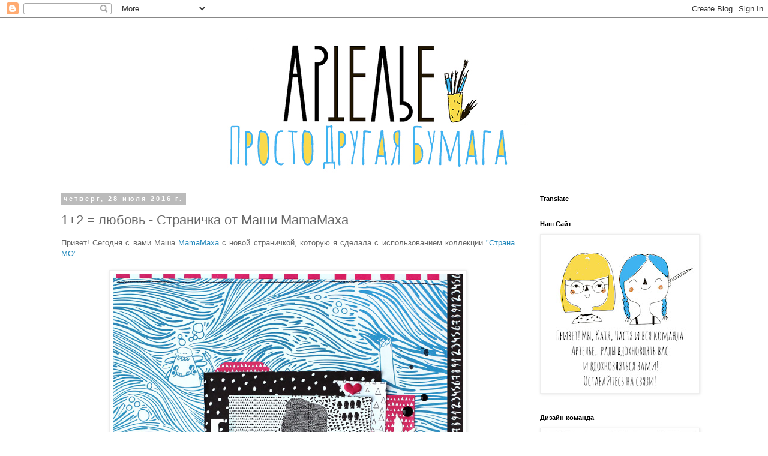

--- FILE ---
content_type: text/html; charset=UTF-8
request_url: https://artelierblog.blogspot.com/2016/07/12-mamamaxa.html
body_size: 12923
content:
<!DOCTYPE html>
<html class='v2' dir='ltr' lang='ru'>
<head>
<link href='https://www.blogger.com/static/v1/widgets/335934321-css_bundle_v2.css' rel='stylesheet' type='text/css'/>
<meta content='width=1100' name='viewport'/>
<meta content='text/html; charset=UTF-8' http-equiv='Content-Type'/>
<meta content='blogger' name='generator'/>
<link href='https://artelierblog.blogspot.com/favicon.ico' rel='icon' type='image/x-icon'/>
<link href='http://artelierblog.blogspot.com/2016/07/12-mamamaxa.html' rel='canonical'/>
<link rel="alternate" type="application/atom+xml" title="Артелье - Atom" href="https://artelierblog.blogspot.com/feeds/posts/default" />
<link rel="alternate" type="application/rss+xml" title="Артелье - RSS" href="https://artelierblog.blogspot.com/feeds/posts/default?alt=rss" />
<link rel="service.post" type="application/atom+xml" title="Артелье - Atom" href="https://www.blogger.com/feeds/2077783649694703966/posts/default" />

<link rel="alternate" type="application/atom+xml" title="Артелье - Atom" href="https://artelierblog.blogspot.com/feeds/1808040845644641610/comments/default" />
<!--Can't find substitution for tag [blog.ieCssRetrofitLinks]-->
<link href='https://blogger.googleusercontent.com/img/b/R29vZ2xl/AVvXsEg28fh9Ymw1nzkvVaQOB05K_ciwhGU2xY0fjxc-9Yvg0usGT2nHd0c7O893ZbljJNOwbzKFe9uMXbUgXyXxQGyMlMGrfs-myYHffI5nFta4PeJ9ey-ar6Qbw2pzoH469CP9KMjzhFbRcjE/s1600/mmaxa_4art_11.jpg' rel='image_src'/>
<meta content='http://artelierblog.blogspot.com/2016/07/12-mamamaxa.html' property='og:url'/>
<meta content='1+2 = любовь - Страничка от Маши MamaMaxa' property='og:title'/>
<meta content='  Привет! Сегодня с вами Маша MamaMaxa  с новой страничкой, которую я сделала с использованием коллекции &quot;Страна МО&quot;       Для своей морской...' property='og:description'/>
<meta content='https://blogger.googleusercontent.com/img/b/R29vZ2xl/AVvXsEg28fh9Ymw1nzkvVaQOB05K_ciwhGU2xY0fjxc-9Yvg0usGT2nHd0c7O893ZbljJNOwbzKFe9uMXbUgXyXxQGyMlMGrfs-myYHffI5nFta4PeJ9ey-ar6Qbw2pzoH469CP9KMjzhFbRcjE/w1200-h630-p-k-no-nu/mmaxa_4art_11.jpg' property='og:image'/>
<title>Артелье: 1+2 = любовь - Страничка от Маши MamaMaxa</title>
<style id='page-skin-1' type='text/css'><!--
/*
-----------------------------------------------
Blogger Template Style
Name:     Simple
Designer: Blogger
URL:      www.blogger.com
----------------------------------------------- */
/* Content
----------------------------------------------- */
body {
font: normal normal 12px 'Trebuchet MS', Trebuchet, Verdana, sans-serif;
color: #666666;
background: #ffffff none repeat scroll top left;
padding: 0 0 0 0;
}
html body .region-inner {
min-width: 0;
max-width: 100%;
width: auto;
}
h2 {
font-size: 22px;
}
a:link {
text-decoration:none;
color: #2288bb;
}
a:visited {
text-decoration:none;
color: #888888;
}
a:hover {
text-decoration:underline;
color: #33aaff;
}
.body-fauxcolumn-outer .fauxcolumn-inner {
background: transparent none repeat scroll top left;
_background-image: none;
}
.body-fauxcolumn-outer .cap-top {
position: absolute;
z-index: 1;
height: 400px;
width: 100%;
}
.body-fauxcolumn-outer .cap-top .cap-left {
width: 100%;
background: transparent none repeat-x scroll top left;
_background-image: none;
}
.content-outer {
-moz-box-shadow: 0 0 0 rgba(0, 0, 0, .15);
-webkit-box-shadow: 0 0 0 rgba(0, 0, 0, .15);
-goog-ms-box-shadow: 0 0 0 #333333;
box-shadow: 0 0 0 rgba(0, 0, 0, .15);
margin-bottom: 1px;
}
.content-inner {
padding: 10px 40px;
}
.content-inner {
background-color: #ffffff;
}
/* Header
----------------------------------------------- */
.header-outer {
background: transparent none repeat-x scroll 0 -400px;
_background-image: none;
}
.Header h1 {
font: normal normal 40px 'Trebuchet MS',Trebuchet,Verdana,sans-serif;
color: #000000;
text-shadow: 0 0 0 rgba(0, 0, 0, .2);
}
.Header h1 a {
color: #000000;
}
.Header .description {
font-size: 18px;
color: #000000;
}
.header-inner .Header .titlewrapper {
padding: 22px 0;
}
.header-inner .Header .descriptionwrapper {
padding: 0 0;
}
/* Tabs
----------------------------------------------- */
.tabs-inner .section:first-child {
border-top: 0 solid #dddddd;
}
.tabs-inner .section:first-child ul {
margin-top: -1px;
border-top: 1px solid #dddddd;
border-left: 1px solid #dddddd;
border-right: 1px solid #dddddd;
}
.tabs-inner .widget ul {
background: transparent none repeat-x scroll 0 -800px;
_background-image: none;
border-bottom: 1px solid #dddddd;
margin-top: 0;
margin-left: -30px;
margin-right: -30px;
}
.tabs-inner .widget li a {
display: inline-block;
padding: .6em 1em;
font: normal normal 12px 'Trebuchet MS', Trebuchet, Verdana, sans-serif;
color: #000000;
border-left: 1px solid #ffffff;
border-right: 1px solid #dddddd;
}
.tabs-inner .widget li:first-child a {
border-left: none;
}
.tabs-inner .widget li.selected a, .tabs-inner .widget li a:hover {
color: #000000;
background-color: #eeeeee;
text-decoration: none;
}
/* Columns
----------------------------------------------- */
.main-outer {
border-top: 0 solid transparent;
}
.fauxcolumn-left-outer .fauxcolumn-inner {
border-right: 1px solid transparent;
}
.fauxcolumn-right-outer .fauxcolumn-inner {
border-left: 1px solid transparent;
}
/* Headings
----------------------------------------------- */
div.widget > h2,
div.widget h2.title {
margin: 0 0 1em 0;
font: normal bold 11px 'Trebuchet MS',Trebuchet,Verdana,sans-serif;
color: #000000;
}
/* Widgets
----------------------------------------------- */
.widget .zippy {
color: #999999;
text-shadow: 2px 2px 1px rgba(0, 0, 0, .1);
}
.widget .popular-posts ul {
list-style: none;
}
/* Posts
----------------------------------------------- */
h2.date-header {
font: normal bold 11px Arial, Tahoma, Helvetica, FreeSans, sans-serif;
}
.date-header span {
background-color: #bbbbbb;
color: #ffffff;
padding: 0.4em;
letter-spacing: 3px;
margin: inherit;
}
.main-inner {
padding-top: 35px;
padding-bottom: 65px;
}
.main-inner .column-center-inner {
padding: 0 0;
}
.main-inner .column-center-inner .section {
margin: 0 1em;
}
.post {
margin: 0 0 45px 0;
}
h3.post-title, .comments h4 {
font: normal normal 22px 'Trebuchet MS',Trebuchet,Verdana,sans-serif;
margin: .75em 0 0;
}
.post-body {
font-size: 110%;
line-height: 1.4;
position: relative;
}
.post-body img, .post-body .tr-caption-container, .Profile img, .Image img,
.BlogList .item-thumbnail img {
padding: 2px;
background: #ffffff;
border: 1px solid #eeeeee;
-moz-box-shadow: 1px 1px 5px rgba(0, 0, 0, .1);
-webkit-box-shadow: 1px 1px 5px rgba(0, 0, 0, .1);
box-shadow: 1px 1px 5px rgba(0, 0, 0, .1);
}
.post-body img, .post-body .tr-caption-container {
padding: 5px;
}
.post-body .tr-caption-container {
color: #666666;
}
.post-body .tr-caption-container img {
padding: 0;
background: transparent;
border: none;
-moz-box-shadow: 0 0 0 rgba(0, 0, 0, .1);
-webkit-box-shadow: 0 0 0 rgba(0, 0, 0, .1);
box-shadow: 0 0 0 rgba(0, 0, 0, .1);
}
.post-header {
margin: 0 0 1.5em;
line-height: 1.6;
font-size: 90%;
}
.post-footer {
margin: 20px -2px 0;
padding: 5px 10px;
color: #666666;
background-color: #eeeeee;
border-bottom: 1px solid #eeeeee;
line-height: 1.6;
font-size: 90%;
}
#comments .comment-author {
padding-top: 1.5em;
border-top: 1px solid transparent;
background-position: 0 1.5em;
}
#comments .comment-author:first-child {
padding-top: 0;
border-top: none;
}
.avatar-image-container {
margin: .2em 0 0;
}
#comments .avatar-image-container img {
border: 1px solid #eeeeee;
}
/* Comments
----------------------------------------------- */
.comments .comments-content .icon.blog-author {
background-repeat: no-repeat;
background-image: url([data-uri]);
}
.comments .comments-content .loadmore a {
border-top: 1px solid #999999;
border-bottom: 1px solid #999999;
}
.comments .comment-thread.inline-thread {
background-color: #eeeeee;
}
.comments .continue {
border-top: 2px solid #999999;
}
/* Accents
---------------------------------------------- */
.section-columns td.columns-cell {
border-left: 1px solid transparent;
}
.blog-pager {
background: transparent url(//www.blogblog.com/1kt/simple/paging_dot.png) repeat-x scroll top center;
}
.blog-pager-older-link, .home-link,
.blog-pager-newer-link {
background-color: #ffffff;
padding: 5px;
}
.footer-outer {
border-top: 1px dashed #bbbbbb;
}
/* Mobile
----------------------------------------------- */
body.mobile  {
background-size: auto;
}
.mobile .body-fauxcolumn-outer {
background: transparent none repeat scroll top left;
}
.mobile .body-fauxcolumn-outer .cap-top {
background-size: 100% auto;
}
.mobile .content-outer {
-webkit-box-shadow: 0 0 3px rgba(0, 0, 0, .15);
box-shadow: 0 0 3px rgba(0, 0, 0, .15);
}
.mobile .tabs-inner .widget ul {
margin-left: 0;
margin-right: 0;
}
.mobile .post {
margin: 0;
}
.mobile .main-inner .column-center-inner .section {
margin: 0;
}
.mobile .date-header span {
padding: 0.1em 10px;
margin: 0 -10px;
}
.mobile h3.post-title {
margin: 0;
}
.mobile .blog-pager {
background: transparent none no-repeat scroll top center;
}
.mobile .footer-outer {
border-top: none;
}
.mobile .main-inner, .mobile .footer-inner {
background-color: #ffffff;
}
.mobile-index-contents {
color: #666666;
}
.mobile-link-button {
background-color: #2288bb;
}
.mobile-link-button a:link, .mobile-link-button a:visited {
color: #ffffff;
}
.mobile .tabs-inner .section:first-child {
border-top: none;
}
.mobile .tabs-inner .PageList .widget-content {
background-color: #eeeeee;
color: #000000;
border-top: 1px solid #dddddd;
border-bottom: 1px solid #dddddd;
}
.mobile .tabs-inner .PageList .widget-content .pagelist-arrow {
border-left: 1px solid #dddddd;
}

--></style>
<style id='template-skin-1' type='text/css'><!--
body {
min-width: 1180px;
}
.content-outer, .content-fauxcolumn-outer, .region-inner {
min-width: 1180px;
max-width: 1180px;
_width: 1180px;
}
.main-inner .columns {
padding-left: 0px;
padding-right: 320px;
}
.main-inner .fauxcolumn-center-outer {
left: 0px;
right: 320px;
/* IE6 does not respect left and right together */
_width: expression(this.parentNode.offsetWidth -
parseInt("0px") -
parseInt("320px") + 'px');
}
.main-inner .fauxcolumn-left-outer {
width: 0px;
}
.main-inner .fauxcolumn-right-outer {
width: 320px;
}
.main-inner .column-left-outer {
width: 0px;
right: 100%;
margin-left: -0px;
}
.main-inner .column-right-outer {
width: 320px;
margin-right: -320px;
}
#layout {
min-width: 0;
}
#layout .content-outer {
min-width: 0;
width: 800px;
}
#layout .region-inner {
min-width: 0;
width: auto;
}
body#layout div.add_widget {
padding: 8px;
}
body#layout div.add_widget a {
margin-left: 32px;
}
--></style>
<link href='https://www.blogger.com/dyn-css/authorization.css?targetBlogID=2077783649694703966&amp;zx=cfb9dd54-82a5-4760-ae66-33a3af046a61' media='none' onload='if(media!=&#39;all&#39;)media=&#39;all&#39;' rel='stylesheet'/><noscript><link href='https://www.blogger.com/dyn-css/authorization.css?targetBlogID=2077783649694703966&amp;zx=cfb9dd54-82a5-4760-ae66-33a3af046a61' rel='stylesheet'/></noscript>
<meta name='google-adsense-platform-account' content='ca-host-pub-1556223355139109'/>
<meta name='google-adsense-platform-domain' content='blogspot.com'/>

</head>
<body class='loading variant-simplysimple'>
<div class='navbar section' id='navbar' name='Панель навигации'><div class='widget Navbar' data-version='1' id='Navbar1'><script type="text/javascript">
    function setAttributeOnload(object, attribute, val) {
      if(window.addEventListener) {
        window.addEventListener('load',
          function(){ object[attribute] = val; }, false);
      } else {
        window.attachEvent('onload', function(){ object[attribute] = val; });
      }
    }
  </script>
<div id="navbar-iframe-container"></div>
<script type="text/javascript" src="https://apis.google.com/js/platform.js"></script>
<script type="text/javascript">
      gapi.load("gapi.iframes:gapi.iframes.style.bubble", function() {
        if (gapi.iframes && gapi.iframes.getContext) {
          gapi.iframes.getContext().openChild({
              url: 'https://www.blogger.com/navbar/2077783649694703966?po\x3d1808040845644641610\x26origin\x3dhttps://artelierblog.blogspot.com',
              where: document.getElementById("navbar-iframe-container"),
              id: "navbar-iframe"
          });
        }
      });
    </script><script type="text/javascript">
(function() {
var script = document.createElement('script');
script.type = 'text/javascript';
script.src = '//pagead2.googlesyndication.com/pagead/js/google_top_exp.js';
var head = document.getElementsByTagName('head')[0];
if (head) {
head.appendChild(script);
}})();
</script>
</div></div>
<div class='body-fauxcolumns'>
<div class='fauxcolumn-outer body-fauxcolumn-outer'>
<div class='cap-top'>
<div class='cap-left'></div>
<div class='cap-right'></div>
</div>
<div class='fauxborder-left'>
<div class='fauxborder-right'></div>
<div class='fauxcolumn-inner'>
</div>
</div>
<div class='cap-bottom'>
<div class='cap-left'></div>
<div class='cap-right'></div>
</div>
</div>
</div>
<div class='content'>
<div class='content-fauxcolumns'>
<div class='fauxcolumn-outer content-fauxcolumn-outer'>
<div class='cap-top'>
<div class='cap-left'></div>
<div class='cap-right'></div>
</div>
<div class='fauxborder-left'>
<div class='fauxborder-right'></div>
<div class='fauxcolumn-inner'>
</div>
</div>
<div class='cap-bottom'>
<div class='cap-left'></div>
<div class='cap-right'></div>
</div>
</div>
</div>
<div class='content-outer'>
<div class='content-cap-top cap-top'>
<div class='cap-left'></div>
<div class='cap-right'></div>
</div>
<div class='fauxborder-left content-fauxborder-left'>
<div class='fauxborder-right content-fauxborder-right'></div>
<div class='content-inner'>
<header>
<div class='header-outer'>
<div class='header-cap-top cap-top'>
<div class='cap-left'></div>
<div class='cap-right'></div>
</div>
<div class='fauxborder-left header-fauxborder-left'>
<div class='fauxborder-right header-fauxborder-right'></div>
<div class='region-inner header-inner'>
<div class='header section' id='header' name='Заголовок'><div class='widget Header' data-version='1' id='Header1'>
<div id='header-inner'>
<a href='https://artelierblog.blogspot.com/' style='display: block'>
<img alt='Артелье' height='250px; ' id='Header1_headerimg' src='https://blogger.googleusercontent.com/img/b/R29vZ2xl/AVvXsEjMscqxL7SWsKV4vSETdh1ltMeP_6aiLv5UnX09NrPiXPux9xPrydZGKIz8Zn-Fs_dF3p2YPICAMnjJQVRMLqGgZrZN3iRp_U0EzKCZ2A85oX9lvDVT-S5ETdPUfDToIcvEDVT_6H-HlWM/s1100-r/%25D1%2588%25D0%25B0%25D0%25BF%25D0%25BA%25D0%25B0+%25D0%25B1%25D0%25BB%25D0%25BE%25D0%25B3%25D0%25B0+%25D0%25B0%25D1%2580%25D1%2582%25D0%25B5%25D0%25BB%25D1%258C%25D0%25B55.jpg' style='display: block' width='1006px; '/>
</a>
</div>
</div></div>
</div>
</div>
<div class='header-cap-bottom cap-bottom'>
<div class='cap-left'></div>
<div class='cap-right'></div>
</div>
</div>
</header>
<div class='tabs-outer'>
<div class='tabs-cap-top cap-top'>
<div class='cap-left'></div>
<div class='cap-right'></div>
</div>
<div class='fauxborder-left tabs-fauxborder-left'>
<div class='fauxborder-right tabs-fauxborder-right'></div>
<div class='region-inner tabs-inner'>
<div class='tabs no-items section' id='crosscol' name='Поперечный столбец'></div>
<div class='tabs no-items section' id='crosscol-overflow' name='Cross-Column 2'></div>
</div>
</div>
<div class='tabs-cap-bottom cap-bottom'>
<div class='cap-left'></div>
<div class='cap-right'></div>
</div>
</div>
<div class='main-outer'>
<div class='main-cap-top cap-top'>
<div class='cap-left'></div>
<div class='cap-right'></div>
</div>
<div class='fauxborder-left main-fauxborder-left'>
<div class='fauxborder-right main-fauxborder-right'></div>
<div class='region-inner main-inner'>
<div class='columns fauxcolumns'>
<div class='fauxcolumn-outer fauxcolumn-center-outer'>
<div class='cap-top'>
<div class='cap-left'></div>
<div class='cap-right'></div>
</div>
<div class='fauxborder-left'>
<div class='fauxborder-right'></div>
<div class='fauxcolumn-inner'>
</div>
</div>
<div class='cap-bottom'>
<div class='cap-left'></div>
<div class='cap-right'></div>
</div>
</div>
<div class='fauxcolumn-outer fauxcolumn-left-outer'>
<div class='cap-top'>
<div class='cap-left'></div>
<div class='cap-right'></div>
</div>
<div class='fauxborder-left'>
<div class='fauxborder-right'></div>
<div class='fauxcolumn-inner'>
</div>
</div>
<div class='cap-bottom'>
<div class='cap-left'></div>
<div class='cap-right'></div>
</div>
</div>
<div class='fauxcolumn-outer fauxcolumn-right-outer'>
<div class='cap-top'>
<div class='cap-left'></div>
<div class='cap-right'></div>
</div>
<div class='fauxborder-left'>
<div class='fauxborder-right'></div>
<div class='fauxcolumn-inner'>
</div>
</div>
<div class='cap-bottom'>
<div class='cap-left'></div>
<div class='cap-right'></div>
</div>
</div>
<!-- corrects IE6 width calculation -->
<div class='columns-inner'>
<div class='column-center-outer'>
<div class='column-center-inner'>
<div class='main section' id='main' name='Основной'><div class='widget Blog' data-version='1' id='Blog1'>
<div class='blog-posts hfeed'>

          <div class="date-outer">
        
<h2 class='date-header'><span>четверг, 28 июля 2016&#8239;г.</span></h2>

          <div class="date-posts">
        
<div class='post-outer'>
<div class='post hentry uncustomized-post-template' itemprop='blogPost' itemscope='itemscope' itemtype='http://schema.org/BlogPosting'>
<meta content='https://blogger.googleusercontent.com/img/b/R29vZ2xl/AVvXsEg28fh9Ymw1nzkvVaQOB05K_ciwhGU2xY0fjxc-9Yvg0usGT2nHd0c7O893ZbljJNOwbzKFe9uMXbUgXyXxQGyMlMGrfs-myYHffI5nFta4PeJ9ey-ar6Qbw2pzoH469CP9KMjzhFbRcjE/s1600/mmaxa_4art_11.jpg' itemprop='image_url'/>
<meta content='2077783649694703966' itemprop='blogId'/>
<meta content='1808040845644641610' itemprop='postId'/>
<a name='1808040845644641610'></a>
<h3 class='post-title entry-title' itemprop='name'>
1+2 = любовь - Страничка от Маши MamaMaxa
</h3>
<div class='post-header'>
<div class='post-header-line-1'></div>
</div>
<div class='post-body entry-content' id='post-body-1808040845644641610' itemprop='description articleBody'>
<div dir="ltr" style="text-align: left;" trbidi="on">
<div style="text-align: justify;">
Привет! Сегодня с вами Маша <a href="http://mama-maxa.blogspot.ru/">MamaMaxa</a>&nbsp;с новой страничкой, которую я сделала с использованием коллекции <a href="http://artelierpaper.ru/shop/nabor-bumagi-strana-mo-3030sm">"Страна МО"</a></div>
<br />
<div class="separator" style="clear: both; text-align: center;">
<a href="https://blogger.googleusercontent.com/img/b/R29vZ2xl/AVvXsEg28fh9Ymw1nzkvVaQOB05K_ciwhGU2xY0fjxc-9Yvg0usGT2nHd0c7O893ZbljJNOwbzKFe9uMXbUgXyXxQGyMlMGrfs-myYHffI5nFta4PeJ9ey-ar6Qbw2pzoH469CP9KMjzhFbRcjE/s1600/mmaxa_4art_11.jpg" imageanchor="1" style="margin-left: 1em; margin-right: 1em;"><img border="0" height="640" src="https://blogger.googleusercontent.com/img/b/R29vZ2xl/AVvXsEg28fh9Ymw1nzkvVaQOB05K_ciwhGU2xY0fjxc-9Yvg0usGT2nHd0c7O893ZbljJNOwbzKFe9uMXbUgXyXxQGyMlMGrfs-myYHffI5nFta4PeJ9ey-ar6Qbw2pzoH469CP9KMjzhFbRcjE/s1600/mmaxa_4art_11.jpg" width="584" /></a></div>
<br />
<div style="text-align: justify;">
Для своей морской фотографии за основу я взяла лист <a href="http://artelierpaper.ru/shop/nabor-bumagi-strana-mo-3030sm#8">"Морской бой"</a>, волны на нем просто шикарные! )) Подложками мне послужили рамки-полароид, вырезанные из листа <a href="http://artelierpaper.ru/shop/nabor-bumagi-strana-mo-3030sm#2">"Портрет на фоне"</a>.</div>
<br />
<div class="separator" style="clear: both; text-align: center;">
<a href="https://blogger.googleusercontent.com/img/b/R29vZ2xl/AVvXsEi-IxVfNHQhF1k9_aOgBpHC-S8UusRW0LbNaE8OqBjkEnYCIFYh94O1GuKUWpiDn54BUG1kkC0u1tT8ULOU8SlNyVaWKS6Aj7oirkn2nRDzkacntpQ4BmfW5fuI5GVR2PboZrGk2RDc5UE/s1600/mmaxa_4art_11_2.jpg" imageanchor="1" style="margin-left: 1em; margin-right: 1em;"><img border="0" height="640" src="https://blogger.googleusercontent.com/img/b/R29vZ2xl/AVvXsEi-IxVfNHQhF1k9_aOgBpHC-S8UusRW0LbNaE8OqBjkEnYCIFYh94O1GuKUWpiDn54BUG1kkC0u1tT8ULOU8SlNyVaWKS6Aj7oirkn2nRDzkacntpQ4BmfW5fuI5GVR2PboZrGk2RDc5UE/s1600/mmaxa_4art_11_2.jpg" width="640" /></a></div>
<br />
<div style="text-align: justify;">
Очень порадовало наличие черных листов в коллекции, люблю черным разбавлять яркие краски на страничке. Заголовок составила с помощью объемных букв-стикеров.</div>
<br />
<div class="separator" style="clear: both; text-align: center;">
<a href="https://blogger.googleusercontent.com/img/b/R29vZ2xl/AVvXsEh-jpIgSqXNxCopdxBUD7nlJAQWjDU4AzOmp3rrXQGJEJNG_XQqi4L-mj40LDn7lEg98JKU5tJDeFFYKXvhxChOf3QYM54dhdH32xDidgnECfc3fSaD6dblCx_a8xnwPOV17OStFHxabRw/s1600/mmaxa_4art_11_3.jpg" imageanchor="1" style="margin-left: 1em; margin-right: 1em;"><img border="0" height="640" src="https://blogger.googleusercontent.com/img/b/R29vZ2xl/AVvXsEh-jpIgSqXNxCopdxBUD7nlJAQWjDU4AzOmp3rrXQGJEJNG_XQqi4L-mj40LDn7lEg98JKU5tJDeFFYKXvhxChOf3QYM54dhdH32xDidgnECfc3fSaD6dblCx_a8xnwPOV17OStFHxabRw/s1600/mmaxa_4art_11_3.jpg" width="640" /></a></div>
<br />
<div style="text-align: justify;">
В компаньоны к основному листу и черно-белым акцентам я взяла ярко-розовый лист с треугольниками из <a href="http://artelierpaper.ru/shop/nabor-bumagi-strana-mo-1515sm">набора</a>&nbsp;15х15. Мне кажется, он вполне сочетается с загорелыми тельцами на фотографии ))</div>
<div style="text-align: justify;">
<br /></div>
<div class="separator" style="clear: both; text-align: center;">
<a href="https://blogger.googleusercontent.com/img/b/R29vZ2xl/AVvXsEhMjoEayGc_maBFRIAbBh_8nzkN7s38lSB4MhH5SpLnMj-2G25mmdo1rneJam9S4aCf3dYxchEhojDzssc39kDlzr0OJdOpHxe7xaUeazymkJ_oZ5nDRyIGQMAYPLlEXqD2n0mBapIl7Pc/s1600/mmaxa_4art_11_1.jpg" imageanchor="1" style="margin-left: 1em; margin-right: 1em;"><img border="0" height="640" src="https://blogger.googleusercontent.com/img/b/R29vZ2xl/AVvXsEhMjoEayGc_maBFRIAbBh_8nzkN7s38lSB4MhH5SpLnMj-2G25mmdo1rneJam9S4aCf3dYxchEhojDzssc39kDlzr0OJdOpHxe7xaUeazymkJ_oZ5nDRyIGQMAYPLlEXqD2n0mBapIl7Pc/s640/mmaxa_4art_11_1.jpg" width="640" /></a></div>
<br />
Ну а <a href="http://artelierpaper.ru/shop/nabor-fishek-mo">фишка </a>в горошек универсальна. По-моему, подойдет к любому проекту.</div>
<div style='clear: both;'></div>
</div>
<div class='post-footer'>
<div class='post-footer-line post-footer-line-1'>
<span class='post-author vcard'>
Автор:
<span class='fn' itemprop='author' itemscope='itemscope' itemtype='http://schema.org/Person'>
<meta content='https://www.blogger.com/profile/11502112652659390338' itemprop='url'/>
<a class='g-profile' href='https://www.blogger.com/profile/11502112652659390338' rel='author' title='author profile'>
<span itemprop='name'>Мария Бороненкова</span>
</a>
</span>
</span>
<span class='post-timestamp'>
на
<meta content='http://artelierblog.blogspot.com/2016/07/12-mamamaxa.html' itemprop='url'/>
<a class='timestamp-link' href='https://artelierblog.blogspot.com/2016/07/12-mamamaxa.html' rel='bookmark' title='permanent link'><abbr class='published' itemprop='datePublished' title='2016-07-28T09:00:00+03:00'>09:00:00</abbr></a>
</span>
<span class='post-comment-link'>
</span>
<span class='post-icons'>
<span class='item-control blog-admin pid-511939191'>
<a href='https://www.blogger.com/post-edit.g?blogID=2077783649694703966&postID=1808040845644641610&from=pencil' title='Изменить сообщение'>
<img alt='' class='icon-action' height='18' src='https://resources.blogblog.com/img/icon18_edit_allbkg.gif' width='18'/>
</a>
</span>
</span>
<div class='post-share-buttons goog-inline-block'>
<a class='goog-inline-block share-button sb-email' href='https://www.blogger.com/share-post.g?blogID=2077783649694703966&postID=1808040845644641610&target=email' target='_blank' title='Отправить по электронной почте'><span class='share-button-link-text'>Отправить по электронной почте</span></a><a class='goog-inline-block share-button sb-blog' href='https://www.blogger.com/share-post.g?blogID=2077783649694703966&postID=1808040845644641610&target=blog' onclick='window.open(this.href, "_blank", "height=270,width=475"); return false;' target='_blank' title='Написать об этом в блоге'><span class='share-button-link-text'>Написать об этом в блоге</span></a><a class='goog-inline-block share-button sb-twitter' href='https://www.blogger.com/share-post.g?blogID=2077783649694703966&postID=1808040845644641610&target=twitter' target='_blank' title='Поделиться в X'><span class='share-button-link-text'>Поделиться в X</span></a><a class='goog-inline-block share-button sb-facebook' href='https://www.blogger.com/share-post.g?blogID=2077783649694703966&postID=1808040845644641610&target=facebook' onclick='window.open(this.href, "_blank", "height=430,width=640"); return false;' target='_blank' title='Опубликовать в Facebook'><span class='share-button-link-text'>Опубликовать в Facebook</span></a><a class='goog-inline-block share-button sb-pinterest' href='https://www.blogger.com/share-post.g?blogID=2077783649694703966&postID=1808040845644641610&target=pinterest' target='_blank' title='Поделиться в Pinterest'><span class='share-button-link-text'>Поделиться в Pinterest</span></a>
</div>
</div>
<div class='post-footer-line post-footer-line-2'>
<span class='post-labels'>
Ярлыки:
<a href='https://artelierblog.blogspot.com/search/label/%D0%92%D0%B4%D0%BE%D1%85%D0%BD%D0%BE%D0%B2%D0%B5%D0%BD%D0%B8%D0%B5' rel='tag'>Вдохновение</a>,
<a href='https://artelierblog.blogspot.com/search/label/%D0%94%D0%B8%D0%B7%D0%B0%D0%B9%D0%BD%20%D0%BA%D0%BE%D0%BC%D0%B0%D0%BD%D0%B4%D0%B0' rel='tag'>Дизайн команда</a>,
<a href='https://artelierblog.blogspot.com/search/label/%D0%A1%D1%82%D1%80%D0%B0%D0%BD%D0%B0%20%D0%9C%D0%9E' rel='tag'>Страна МО</a>
</span>
</div>
<div class='post-footer-line post-footer-line-3'>
<span class='post-location'>
</span>
</div>
</div>
</div>
<div class='comments' id='comments'>
<a name='comments'></a>
<h4>Комментариев нет:</h4>
<div id='Blog1_comments-block-wrapper'>
<dl class='avatar-comment-indent' id='comments-block'>
</dl>
</div>
<p class='comment-footer'>
<div class='comment-form'>
<a name='comment-form'></a>
<h4 id='comment-post-message'>Отправить комментарий</h4>
<p>
</p>
<a href='https://www.blogger.com/comment/frame/2077783649694703966?po=1808040845644641610&hl=ru&saa=85391&origin=https://artelierblog.blogspot.com' id='comment-editor-src'></a>
<iframe allowtransparency='true' class='blogger-iframe-colorize blogger-comment-from-post' frameborder='0' height='410px' id='comment-editor' name='comment-editor' src='' width='100%'></iframe>
<script src='https://www.blogger.com/static/v1/jsbin/2830521187-comment_from_post_iframe.js' type='text/javascript'></script>
<script type='text/javascript'>
      BLOG_CMT_createIframe('https://www.blogger.com/rpc_relay.html');
    </script>
</div>
</p>
</div>
</div>

        </div></div>
      
</div>
<div class='blog-pager' id='blog-pager'>
<span id='blog-pager-newer-link'>
<a class='blog-pager-newer-link' href='https://artelierblog.blogspot.com/2016/08/blog-post.html' id='Blog1_blog-pager-newer-link' title='Следующее'>Следующее</a>
</span>
<span id='blog-pager-older-link'>
<a class='blog-pager-older-link' href='https://artelierblog.blogspot.com/2016/07/blog-post_27.html' id='Blog1_blog-pager-older-link' title='Предыдущее'>Предыдущее</a>
</span>
<a class='home-link' href='https://artelierblog.blogspot.com/'>Главная страница</a>
</div>
<div class='clear'></div>
<div class='post-feeds'>
<div class='feed-links'>
Подписаться на:
<a class='feed-link' href='https://artelierblog.blogspot.com/feeds/1808040845644641610/comments/default' target='_blank' type='application/atom+xml'>Комментарии к сообщению (Atom)</a>
</div>
</div>
</div></div>
</div>
</div>
<div class='column-left-outer'>
<div class='column-left-inner'>
<aside>
</aside>
</div>
</div>
<div class='column-right-outer'>
<div class='column-right-inner'>
<aside>
<div class='sidebar section' id='sidebar-right-1'><div class='widget Translate' data-version='1' id='Translate1'>
<h2 class='title'>Translate</h2>
<div id='google_translate_element'></div>
<script>
    function googleTranslateElementInit() {
      new google.translate.TranslateElement({
        pageLanguage: 'ru',
        autoDisplay: 'true',
        layout: google.translate.TranslateElement.InlineLayout.VERTICAL
      }, 'google_translate_element');
    }
  </script>
<script src='//translate.google.com/translate_a/element.js?cb=googleTranslateElementInit'></script>
<div class='clear'></div>
</div><div class='widget Image' data-version='1' id='Image1'>
<h2>Наш Сайт</h2>
<div class='widget-content'>
<a href='http://artelierpaper.ru'>
<img alt='Наш Сайт' height='260' id='Image1_img' src='https://blogger.googleusercontent.com/img/b/R29vZ2xl/AVvXsEi8KUe0Ih83bI560j0eIRCQ1DzB1_ULwEXLQS_YshIjfcDE00V5zxvStGnzTJmPbXXa_vozMpV9X7UdylHsUxLBSqKlreKDUvQofUEPuzwHuUD54AmtgZjxQtZkHhyphenhyphenDCzkvsDO3e3vhcYg/s260/%25D0%25BF%25D1%2580%25D0%25BE%25D1%2584%25D0%25B8%25D0%25BB%25D1%258C.jpg' width='260'/>
</a>
<br/>
</div>
<div class='clear'></div>
</div><div class='widget Image' data-version='1' id='Image2'>
<h2>Дизайн команда</h2>
<div class='widget-content'>
<a href='http://artelierblog.blogspot.ru/p/blog-page.html'>
<img alt='Дизайн команда' height='260' id='Image2_img' src='https://blogger.googleusercontent.com/img/b/R29vZ2xl/AVvXsEgXlOKBBxtsXcba9Ck1O8AGjMorWA2P2xJgj1PG2XlBPh9NOK3sko8b2qwIOrj3JPYKoizZxnfMAiZtAHTUGiTj4Ts2ENpAhTtFlqrqSvi7agdU4ptfbfIZCH7D9GMTDsNb_uFZ7uqVhXY/s260/%25D0%25BA%25D0%25BE%25D0%25BC%25D0%25B0%25D0%25BD%25D0%25B4%25D0%25B0+2017.jpg' width='260'/>
</a>
<br/>
</div>
<div class='clear'></div>
</div><div class='widget Image' data-version='1' id='Image3'>
<h2>Магазин</h2>
<div class='widget-content'>
<a href='http://http://artelierpaper.ru/shop'>
<img alt='Магазин' height='260' id='Image3_img' src='https://blogger.googleusercontent.com/img/b/R29vZ2xl/AVvXsEggHF0vtrzPQBal5wCIZqQB-moHrpfsKNUyZb03jG4Af3bR3UTOQ030Ts4UWVXAKADThJb8jo9icobOcm2yYxdWKD8BVYnBEkzU6JW-aI7qsARrt-1ERHYPLy0hYGt9-xWAs8Ek0hzWZw0/s260/3.jpg' width='260'/>
</a>
<br/>
</div>
<div class='clear'></div>
</div><div class='widget Followers' data-version='1' id='Followers1'>
<h2 class='title'>Постоянные читатели</h2>
<div class='widget-content'>
<div id='Followers1-wrapper'>
<div style='margin-right:2px;'>
<div><script type="text/javascript" src="https://apis.google.com/js/platform.js"></script>
<div id="followers-iframe-container"></div>
<script type="text/javascript">
    window.followersIframe = null;
    function followersIframeOpen(url) {
      gapi.load("gapi.iframes", function() {
        if (gapi.iframes && gapi.iframes.getContext) {
          window.followersIframe = gapi.iframes.getContext().openChild({
            url: url,
            where: document.getElementById("followers-iframe-container"),
            messageHandlersFilter: gapi.iframes.CROSS_ORIGIN_IFRAMES_FILTER,
            messageHandlers: {
              '_ready': function(obj) {
                window.followersIframe.getIframeEl().height = obj.height;
              },
              'reset': function() {
                window.followersIframe.close();
                followersIframeOpen("https://www.blogger.com/followers/frame/2077783649694703966?colors\x3dCgt0cmFuc3BhcmVudBILdHJhbnNwYXJlbnQaByM2NjY2NjYiByMyMjg4YmIqByNmZmZmZmYyByMwMDAwMDA6ByM2NjY2NjZCByMyMjg4YmJKByM5OTk5OTlSByMyMjg4YmJaC3RyYW5zcGFyZW50\x26pageSize\x3d21\x26hl\x3dru\x26origin\x3dhttps://artelierblog.blogspot.com");
              },
              'open': function(url) {
                window.followersIframe.close();
                followersIframeOpen(url);
              }
            }
          });
        }
      });
    }
    followersIframeOpen("https://www.blogger.com/followers/frame/2077783649694703966?colors\x3dCgt0cmFuc3BhcmVudBILdHJhbnNwYXJlbnQaByM2NjY2NjYiByMyMjg4YmIqByNmZmZmZmYyByMwMDAwMDA6ByM2NjY2NjZCByMyMjg4YmJKByM5OTk5OTlSByMyMjg4YmJaC3RyYW5zcGFyZW50\x26pageSize\x3d21\x26hl\x3dru\x26origin\x3dhttps://artelierblog.blogspot.com");
  </script></div>
</div>
</div>
<div class='clear'></div>
</div>
</div><div class='widget HTML' data-version='1' id='HTML1'>
<div class='widget-content'>
<a href="http://www.bloglovin.com/blog/14845047/?claim=znzfbep4qds">Follow my blog with Bloglovin</a>
</div>
<div class='clear'></div>
</div><div class='widget BlogArchive' data-version='1' id='BlogArchive1'>
<h2>Архив блога</h2>
<div class='widget-content'>
<div id='ArchiveList'>
<div id='BlogArchive1_ArchiveList'>
<ul class='flat'>
<li class='archivedate'>
<a href='https://artelierblog.blogspot.com/2017/10/'>октября</a> (10)
      </li>
<li class='archivedate'>
<a href='https://artelierblog.blogspot.com/2017/09/'>сентября</a> (10)
      </li>
<li class='archivedate'>
<a href='https://artelierblog.blogspot.com/2017/08/'>августа</a> (13)
      </li>
<li class='archivedate'>
<a href='https://artelierblog.blogspot.com/2017/07/'>июля</a> (10)
      </li>
<li class='archivedate'>
<a href='https://artelierblog.blogspot.com/2017/06/'>июня</a> (15)
      </li>
<li class='archivedate'>
<a href='https://artelierblog.blogspot.com/2017/05/'>мая</a> (13)
      </li>
<li class='archivedate'>
<a href='https://artelierblog.blogspot.com/2017/04/'>апреля</a> (16)
      </li>
<li class='archivedate'>
<a href='https://artelierblog.blogspot.com/2017/03/'>марта</a> (20)
      </li>
<li class='archivedate'>
<a href='https://artelierblog.blogspot.com/2017/02/'>февраля</a> (16)
      </li>
<li class='archivedate'>
<a href='https://artelierblog.blogspot.com/2017/01/'>января</a> (14)
      </li>
<li class='archivedate'>
<a href='https://artelierblog.blogspot.com/2016/12/'>декабря</a> (11)
      </li>
<li class='archivedate'>
<a href='https://artelierblog.blogspot.com/2016/11/'>ноября</a> (7)
      </li>
<li class='archivedate'>
<a href='https://artelierblog.blogspot.com/2016/10/'>октября</a> (11)
      </li>
<li class='archivedate'>
<a href='https://artelierblog.blogspot.com/2016/09/'>сентября</a> (10)
      </li>
<li class='archivedate'>
<a href='https://artelierblog.blogspot.com/2016/08/'>августа</a> (10)
      </li>
<li class='archivedate'>
<a href='https://artelierblog.blogspot.com/2016/07/'>июля</a> (13)
      </li>
<li class='archivedate'>
<a href='https://artelierblog.blogspot.com/2016/06/'>июня</a> (9)
      </li>
<li class='archivedate'>
<a href='https://artelierblog.blogspot.com/2016/05/'>мая</a> (14)
      </li>
<li class='archivedate'>
<a href='https://artelierblog.blogspot.com/2016/04/'>апреля</a> (46)
      </li>
</ul>
</div>
</div>
<div class='clear'></div>
</div>
</div><div class='widget Subscribe' data-version='1' id='Subscribe1'>
<div style='white-space:nowrap'>
<h2 class='title'>Подпишитесь</h2>
<div class='widget-content'>
<div class='subscribe-wrapper subscribe-type-POST'>
<div class='subscribe expanded subscribe-type-POST' id='SW_READER_LIST_Subscribe1POST' style='display:none;'>
<div class='top'>
<span class='inner' onclick='return(_SW_toggleReaderList(event, "Subscribe1POST"));'>
<img class='subscribe-dropdown-arrow' src='https://resources.blogblog.com/img/widgets/arrow_dropdown.gif'/>
<img align='absmiddle' alt='' border='0' class='feed-icon' src='https://resources.blogblog.com/img/icon_feed12.png'/>
Сообщения
</span>
<div class='feed-reader-links'>
<a class='feed-reader-link' href='https://www.netvibes.com/subscribe.php?url=https%3A%2F%2Fartelierblog.blogspot.com%2Ffeeds%2Fposts%2Fdefault' target='_blank'>
<img src='https://resources.blogblog.com/img/widgets/subscribe-netvibes.png'/>
</a>
<a class='feed-reader-link' href='https://add.my.yahoo.com/content?url=https%3A%2F%2Fartelierblog.blogspot.com%2Ffeeds%2Fposts%2Fdefault' target='_blank'>
<img src='https://resources.blogblog.com/img/widgets/subscribe-yahoo.png'/>
</a>
<a class='feed-reader-link' href='https://artelierblog.blogspot.com/feeds/posts/default' target='_blank'>
<img align='absmiddle' class='feed-icon' src='https://resources.blogblog.com/img/icon_feed12.png'/>
                  Atom
                </a>
</div>
</div>
<div class='bottom'></div>
</div>
<div class='subscribe' id='SW_READER_LIST_CLOSED_Subscribe1POST' onclick='return(_SW_toggleReaderList(event, "Subscribe1POST"));'>
<div class='top'>
<span class='inner'>
<img class='subscribe-dropdown-arrow' src='https://resources.blogblog.com/img/widgets/arrow_dropdown.gif'/>
<span onclick='return(_SW_toggleReaderList(event, "Subscribe1POST"));'>
<img align='absmiddle' alt='' border='0' class='feed-icon' src='https://resources.blogblog.com/img/icon_feed12.png'/>
Сообщения
</span>
</span>
</div>
<div class='bottom'></div>
</div>
</div>
<div class='subscribe-wrapper subscribe-type-PER_POST'>
<div class='subscribe expanded subscribe-type-PER_POST' id='SW_READER_LIST_Subscribe1PER_POST' style='display:none;'>
<div class='top'>
<span class='inner' onclick='return(_SW_toggleReaderList(event, "Subscribe1PER_POST"));'>
<img class='subscribe-dropdown-arrow' src='https://resources.blogblog.com/img/widgets/arrow_dropdown.gif'/>
<img align='absmiddle' alt='' border='0' class='feed-icon' src='https://resources.blogblog.com/img/icon_feed12.png'/>
Комментарии
</span>
<div class='feed-reader-links'>
<a class='feed-reader-link' href='https://www.netvibes.com/subscribe.php?url=https%3A%2F%2Fartelierblog.blogspot.com%2Ffeeds%2F1808040845644641610%2Fcomments%2Fdefault' target='_blank'>
<img src='https://resources.blogblog.com/img/widgets/subscribe-netvibes.png'/>
</a>
<a class='feed-reader-link' href='https://add.my.yahoo.com/content?url=https%3A%2F%2Fartelierblog.blogspot.com%2Ffeeds%2F1808040845644641610%2Fcomments%2Fdefault' target='_blank'>
<img src='https://resources.blogblog.com/img/widgets/subscribe-yahoo.png'/>
</a>
<a class='feed-reader-link' href='https://artelierblog.blogspot.com/feeds/1808040845644641610/comments/default' target='_blank'>
<img align='absmiddle' class='feed-icon' src='https://resources.blogblog.com/img/icon_feed12.png'/>
                  Atom
                </a>
</div>
</div>
<div class='bottom'></div>
</div>
<div class='subscribe' id='SW_READER_LIST_CLOSED_Subscribe1PER_POST' onclick='return(_SW_toggleReaderList(event, "Subscribe1PER_POST"));'>
<div class='top'>
<span class='inner'>
<img class='subscribe-dropdown-arrow' src='https://resources.blogblog.com/img/widgets/arrow_dropdown.gif'/>
<span onclick='return(_SW_toggleReaderList(event, "Subscribe1PER_POST"));'>
<img align='absmiddle' alt='' border='0' class='feed-icon' src='https://resources.blogblog.com/img/icon_feed12.png'/>
Комментарии
</span>
</span>
</div>
<div class='bottom'></div>
</div>
</div>
<div style='clear:both'></div>
</div>
</div>
<div class='clear'></div>
</div></div>
</aside>
</div>
</div>
</div>
<div style='clear: both'></div>
<!-- columns -->
</div>
<!-- main -->
</div>
</div>
<div class='main-cap-bottom cap-bottom'>
<div class='cap-left'></div>
<div class='cap-right'></div>
</div>
</div>
<footer>
<div class='footer-outer'>
<div class='footer-cap-top cap-top'>
<div class='cap-left'></div>
<div class='cap-right'></div>
</div>
<div class='fauxborder-left footer-fauxborder-left'>
<div class='fauxborder-right footer-fauxborder-right'></div>
<div class='region-inner footer-inner'>
<div class='foot section' id='footer-1'><div class='widget Profile' data-version='1' id='Profile1'>
<h2>Обо мне</h2>
<div class='widget-content'>
<a href='https://www.blogger.com/profile/07331374010384327608'><img alt='Моя фотография' class='profile-img' height='80' src='//blogger.googleusercontent.com/img/b/R29vZ2xl/AVvXsEh6PRZJb_YHgnibSwASEgZ8gAsUl5xpGsguBV_QOXTCiZjvofewbEEcgiRfkieMFfmVXazgrKbPOvVBAbRX5QNCrSmDFxNRpjJg4Pm31Ye7suN0ODi4x1AvtdjEEQr7Fg/s1600/118580943_10220005846648086_6850444925116353677_n.jpg%3F_nc_cat%3D101%26ccb%3D2%26_nc_sid%3D09cbfe%26_nc_ohc%3DSTi40-1EBu0AX_TMtbg%26_nc_oc%3DAQlDfB4BH0isC3dRvrejwhr4lMlS0xzfD2UNjC9vJJBuwbAWjQl8sGg-U0lA5p3SqaA%26_nc_ht%3Dscontent-hel3-1.xx%26oh%3D71ed66f19b0a4f3de03650ab52cb3322%26oe%3D5FFD16AC' width='80'/></a>
<dl class='profile-datablock'>
<dt class='profile-data'>
<a class='profile-name-link g-profile' href='https://www.blogger.com/profile/07331374010384327608' rel='author' style='background-image: url(//www.blogger.com/img/logo-16.png);'>
Екатерина Стрелкова
</a>
</dt>
</dl>
<a class='profile-link' href='https://www.blogger.com/profile/07331374010384327608' rel='author'>Просмотреть профиль</a>
<div class='clear'></div>
</div>
</div></div>
<table border='0' cellpadding='0' cellspacing='0' class='section-columns columns-2'>
<tbody>
<tr>
<td class='first columns-cell'>
<div class='foot no-items section' id='footer-2-1'></div>
</td>
<td class='columns-cell'>
<div class='foot no-items section' id='footer-2-2'></div>
</td>
</tr>
</tbody>
</table>
<!-- outside of the include in order to lock Attribution widget -->
<div class='foot section' id='footer-3' name='Нижний колонтитул'><div class='widget Attribution' data-version='1' id='Attribution1'>
<div class='widget-content' style='text-align: center;'>
Тема "Простая". Технологии <a href='https://www.blogger.com' target='_blank'>Blogger</a>.
</div>
<div class='clear'></div>
</div></div>
</div>
</div>
<div class='footer-cap-bottom cap-bottom'>
<div class='cap-left'></div>
<div class='cap-right'></div>
</div>
</div>
</footer>
<!-- content -->
</div>
</div>
<div class='content-cap-bottom cap-bottom'>
<div class='cap-left'></div>
<div class='cap-right'></div>
</div>
</div>
</div>
<script type='text/javascript'>
    window.setTimeout(function() {
        document.body.className = document.body.className.replace('loading', '');
      }, 10);
  </script>

<script type="text/javascript" src="https://www.blogger.com/static/v1/widgets/3845888474-widgets.js"></script>
<script type='text/javascript'>
window['__wavt'] = 'AOuZoY4_zq7feu1Wz-48BQcusZB7V6515w:1768841808584';_WidgetManager._Init('//www.blogger.com/rearrange?blogID\x3d2077783649694703966','//artelierblog.blogspot.com/2016/07/12-mamamaxa.html','2077783649694703966');
_WidgetManager._SetDataContext([{'name': 'blog', 'data': {'blogId': '2077783649694703966', 'title': '\u0410\u0440\u0442\u0435\u043b\u044c\u0435', 'url': 'https://artelierblog.blogspot.com/2016/07/12-mamamaxa.html', 'canonicalUrl': 'http://artelierblog.blogspot.com/2016/07/12-mamamaxa.html', 'homepageUrl': 'https://artelierblog.blogspot.com/', 'searchUrl': 'https://artelierblog.blogspot.com/search', 'canonicalHomepageUrl': 'http://artelierblog.blogspot.com/', 'blogspotFaviconUrl': 'https://artelierblog.blogspot.com/favicon.ico', 'bloggerUrl': 'https://www.blogger.com', 'hasCustomDomain': false, 'httpsEnabled': true, 'enabledCommentProfileImages': true, 'gPlusViewType': 'FILTERED_POSTMOD', 'adultContent': false, 'analyticsAccountNumber': '', 'encoding': 'UTF-8', 'locale': 'ru', 'localeUnderscoreDelimited': 'ru', 'languageDirection': 'ltr', 'isPrivate': false, 'isMobile': false, 'isMobileRequest': false, 'mobileClass': '', 'isPrivateBlog': false, 'isDynamicViewsAvailable': true, 'feedLinks': '\x3clink rel\x3d\x22alternate\x22 type\x3d\x22application/atom+xml\x22 title\x3d\x22\u0410\u0440\u0442\u0435\u043b\u044c\u0435 - Atom\x22 href\x3d\x22https://artelierblog.blogspot.com/feeds/posts/default\x22 /\x3e\n\x3clink rel\x3d\x22alternate\x22 type\x3d\x22application/rss+xml\x22 title\x3d\x22\u0410\u0440\u0442\u0435\u043b\u044c\u0435 - RSS\x22 href\x3d\x22https://artelierblog.blogspot.com/feeds/posts/default?alt\x3drss\x22 /\x3e\n\x3clink rel\x3d\x22service.post\x22 type\x3d\x22application/atom+xml\x22 title\x3d\x22\u0410\u0440\u0442\u0435\u043b\u044c\u0435 - Atom\x22 href\x3d\x22https://www.blogger.com/feeds/2077783649694703966/posts/default\x22 /\x3e\n\n\x3clink rel\x3d\x22alternate\x22 type\x3d\x22application/atom+xml\x22 title\x3d\x22\u0410\u0440\u0442\u0435\u043b\u044c\u0435 - Atom\x22 href\x3d\x22https://artelierblog.blogspot.com/feeds/1808040845644641610/comments/default\x22 /\x3e\n', 'meTag': '', 'adsenseHostId': 'ca-host-pub-1556223355139109', 'adsenseHasAds': false, 'adsenseAutoAds': false, 'boqCommentIframeForm': true, 'loginRedirectParam': '', 'isGoogleEverywhereLinkTooltipEnabled': true, 'view': '', 'dynamicViewsCommentsSrc': '//www.blogblog.com/dynamicviews/4224c15c4e7c9321/js/comments.js', 'dynamicViewsScriptSrc': '//www.blogblog.com/dynamicviews/f9a985b7a2d28680', 'plusOneApiSrc': 'https://apis.google.com/js/platform.js', 'disableGComments': true, 'interstitialAccepted': false, 'sharing': {'platforms': [{'name': '\u041f\u043e\u043b\u0443\u0447\u0438\u0442\u044c \u0441\u0441\u044b\u043b\u043a\u0443', 'key': 'link', 'shareMessage': '\u041f\u043e\u043b\u0443\u0447\u0438\u0442\u044c \u0441\u0441\u044b\u043b\u043a\u0443', 'target': ''}, {'name': 'Facebook', 'key': 'facebook', 'shareMessage': '\u041f\u043e\u0434\u0435\u043b\u0438\u0442\u044c\u0441\u044f \u0432 Facebook', 'target': 'facebook'}, {'name': '\u041d\u0430\u043f\u0438\u0441\u0430\u0442\u044c \u043e\u0431 \u044d\u0442\u043e\u043c \u0432 \u0431\u043b\u043e\u0433\u0435', 'key': 'blogThis', 'shareMessage': '\u041d\u0430\u043f\u0438\u0441\u0430\u0442\u044c \u043e\u0431 \u044d\u0442\u043e\u043c \u0432 \u0431\u043b\u043e\u0433\u0435', 'target': 'blog'}, {'name': 'X', 'key': 'twitter', 'shareMessage': '\u041f\u043e\u0434\u0435\u043b\u0438\u0442\u044c\u0441\u044f \u0432 X', 'target': 'twitter'}, {'name': 'Pinterest', 'key': 'pinterest', 'shareMessage': '\u041f\u043e\u0434\u0435\u043b\u0438\u0442\u044c\u0441\u044f \u0432 Pinterest', 'target': 'pinterest'}, {'name': '\u042d\u043b\u0435\u043a\u0442\u0440\u043e\u043d\u043d\u0430\u044f \u043f\u043e\u0447\u0442\u0430', 'key': 'email', 'shareMessage': '\u042d\u043b\u0435\u043a\u0442\u0440\u043e\u043d\u043d\u0430\u044f \u043f\u043e\u0447\u0442\u0430', 'target': 'email'}], 'disableGooglePlus': true, 'googlePlusShareButtonWidth': 0, 'googlePlusBootstrap': '\x3cscript type\x3d\x22text/javascript\x22\x3ewindow.___gcfg \x3d {\x27lang\x27: \x27ru\x27};\x3c/script\x3e'}, 'hasCustomJumpLinkMessage': false, 'jumpLinkMessage': '\u0414\u0430\u043b\u0435\u0435...', 'pageType': 'item', 'postId': '1808040845644641610', 'postImageThumbnailUrl': 'https://blogger.googleusercontent.com/img/b/R29vZ2xl/AVvXsEg28fh9Ymw1nzkvVaQOB05K_ciwhGU2xY0fjxc-9Yvg0usGT2nHd0c7O893ZbljJNOwbzKFe9uMXbUgXyXxQGyMlMGrfs-myYHffI5nFta4PeJ9ey-ar6Qbw2pzoH469CP9KMjzhFbRcjE/s72-c/mmaxa_4art_11.jpg', 'postImageUrl': 'https://blogger.googleusercontent.com/img/b/R29vZ2xl/AVvXsEg28fh9Ymw1nzkvVaQOB05K_ciwhGU2xY0fjxc-9Yvg0usGT2nHd0c7O893ZbljJNOwbzKFe9uMXbUgXyXxQGyMlMGrfs-myYHffI5nFta4PeJ9ey-ar6Qbw2pzoH469CP9KMjzhFbRcjE/s1600/mmaxa_4art_11.jpg', 'pageName': '1+2 \x3d \u043b\u044e\u0431\u043e\u0432\u044c - \u0421\u0442\u0440\u0430\u043d\u0438\u0447\u043a\u0430 \u043e\u0442 \u041c\u0430\u0448\u0438 MamaMaxa', 'pageTitle': '\u0410\u0440\u0442\u0435\u043b\u044c\u0435: 1+2 \x3d \u043b\u044e\u0431\u043e\u0432\u044c - \u0421\u0442\u0440\u0430\u043d\u0438\u0447\u043a\u0430 \u043e\u0442 \u041c\u0430\u0448\u0438 MamaMaxa'}}, {'name': 'features', 'data': {}}, {'name': 'messages', 'data': {'edit': '\u0418\u0437\u043c\u0435\u043d\u0438\u0442\u044c', 'linkCopiedToClipboard': '\u0421\u0441\u044b\u043b\u043a\u0430 \u0441\u043a\u043e\u043f\u0438\u0440\u043e\u0432\u0430\u043d\u0430 \u0432 \u0431\u0443\u0444\u0435\u0440 \u043e\u0431\u043c\u0435\u043d\u0430!', 'ok': '\u041e\u041a', 'postLink': '\u0421\u0441\u044b\u043b\u043a\u0430 \u043d\u0430 \u0441\u043e\u043e\u0431\u0449\u0435\u043d\u0438\u0435'}}, {'name': 'template', 'data': {'name': 'Simple', 'localizedName': '\u041f\u0440\u043e\u0441\u0442\u0430\u044f', 'isResponsive': false, 'isAlternateRendering': false, 'isCustom': false, 'variant': 'simplysimple', 'variantId': 'simplysimple'}}, {'name': 'view', 'data': {'classic': {'name': 'classic', 'url': '?view\x3dclassic'}, 'flipcard': {'name': 'flipcard', 'url': '?view\x3dflipcard'}, 'magazine': {'name': 'magazine', 'url': '?view\x3dmagazine'}, 'mosaic': {'name': 'mosaic', 'url': '?view\x3dmosaic'}, 'sidebar': {'name': 'sidebar', 'url': '?view\x3dsidebar'}, 'snapshot': {'name': 'snapshot', 'url': '?view\x3dsnapshot'}, 'timeslide': {'name': 'timeslide', 'url': '?view\x3dtimeslide'}, 'isMobile': false, 'title': '1+2 \x3d \u043b\u044e\u0431\u043e\u0432\u044c - \u0421\u0442\u0440\u0430\u043d\u0438\u0447\u043a\u0430 \u043e\u0442 \u041c\u0430\u0448\u0438 MamaMaxa', 'description': '  \u041f\u0440\u0438\u0432\u0435\u0442! \u0421\u0435\u0433\u043e\u0434\u043d\u044f \u0441 \u0432\u0430\u043c\u0438 \u041c\u0430\u0448\u0430 MamaMaxa \xa0\u0441 \u043d\u043e\u0432\u043e\u0439 \u0441\u0442\u0440\u0430\u043d\u0438\u0447\u043a\u043e\u0439, \u043a\u043e\u0442\u043e\u0440\u0443\u044e \u044f \u0441\u0434\u0435\u043b\u0430\u043b\u0430 \u0441 \u0438\u0441\u043f\u043e\u043b\u044c\u0437\u043e\u0432\u0430\u043d\u0438\u0435\u043c \u043a\u043e\u043b\u043b\u0435\u043a\u0446\u0438\u0438 \x22\u0421\u0442\u0440\u0430\u043d\u0430 \u041c\u041e\x22       \u0414\u043b\u044f \u0441\u0432\u043e\u0435\u0439 \u043c\u043e\u0440\u0441\u043a\u043e\u0439...', 'featuredImage': 'https://blogger.googleusercontent.com/img/b/R29vZ2xl/AVvXsEg28fh9Ymw1nzkvVaQOB05K_ciwhGU2xY0fjxc-9Yvg0usGT2nHd0c7O893ZbljJNOwbzKFe9uMXbUgXyXxQGyMlMGrfs-myYHffI5nFta4PeJ9ey-ar6Qbw2pzoH469CP9KMjzhFbRcjE/s1600/mmaxa_4art_11.jpg', 'url': 'https://artelierblog.blogspot.com/2016/07/12-mamamaxa.html', 'type': 'item', 'isSingleItem': true, 'isMultipleItems': false, 'isError': false, 'isPage': false, 'isPost': true, 'isHomepage': false, 'isArchive': false, 'isLabelSearch': false, 'postId': 1808040845644641610}}]);
_WidgetManager._RegisterWidget('_NavbarView', new _WidgetInfo('Navbar1', 'navbar', document.getElementById('Navbar1'), {}, 'displayModeFull'));
_WidgetManager._RegisterWidget('_HeaderView', new _WidgetInfo('Header1', 'header', document.getElementById('Header1'), {}, 'displayModeFull'));
_WidgetManager._RegisterWidget('_BlogView', new _WidgetInfo('Blog1', 'main', document.getElementById('Blog1'), {'cmtInteractionsEnabled': false, 'lightboxEnabled': true, 'lightboxModuleUrl': 'https://www.blogger.com/static/v1/jsbin/1031925996-lbx__ru.js', 'lightboxCssUrl': 'https://www.blogger.com/static/v1/v-css/828616780-lightbox_bundle.css'}, 'displayModeFull'));
_WidgetManager._RegisterWidget('_TranslateView', new _WidgetInfo('Translate1', 'sidebar-right-1', document.getElementById('Translate1'), {}, 'displayModeFull'));
_WidgetManager._RegisterWidget('_ImageView', new _WidgetInfo('Image1', 'sidebar-right-1', document.getElementById('Image1'), {'resize': true}, 'displayModeFull'));
_WidgetManager._RegisterWidget('_ImageView', new _WidgetInfo('Image2', 'sidebar-right-1', document.getElementById('Image2'), {'resize': true}, 'displayModeFull'));
_WidgetManager._RegisterWidget('_ImageView', new _WidgetInfo('Image3', 'sidebar-right-1', document.getElementById('Image3'), {'resize': true}, 'displayModeFull'));
_WidgetManager._RegisterWidget('_FollowersView', new _WidgetInfo('Followers1', 'sidebar-right-1', document.getElementById('Followers1'), {}, 'displayModeFull'));
_WidgetManager._RegisterWidget('_HTMLView', new _WidgetInfo('HTML1', 'sidebar-right-1', document.getElementById('HTML1'), {}, 'displayModeFull'));
_WidgetManager._RegisterWidget('_BlogArchiveView', new _WidgetInfo('BlogArchive1', 'sidebar-right-1', document.getElementById('BlogArchive1'), {'languageDirection': 'ltr', 'loadingMessage': '\u0417\u0430\u0433\u0440\u0443\u0437\u043a\u0430\x26hellip;'}, 'displayModeFull'));
_WidgetManager._RegisterWidget('_SubscribeView', new _WidgetInfo('Subscribe1', 'sidebar-right-1', document.getElementById('Subscribe1'), {}, 'displayModeFull'));
_WidgetManager._RegisterWidget('_ProfileView', new _WidgetInfo('Profile1', 'footer-1', document.getElementById('Profile1'), {}, 'displayModeFull'));
_WidgetManager._RegisterWidget('_AttributionView', new _WidgetInfo('Attribution1', 'footer-3', document.getElementById('Attribution1'), {}, 'displayModeFull'));
</script>
</body>
</html>